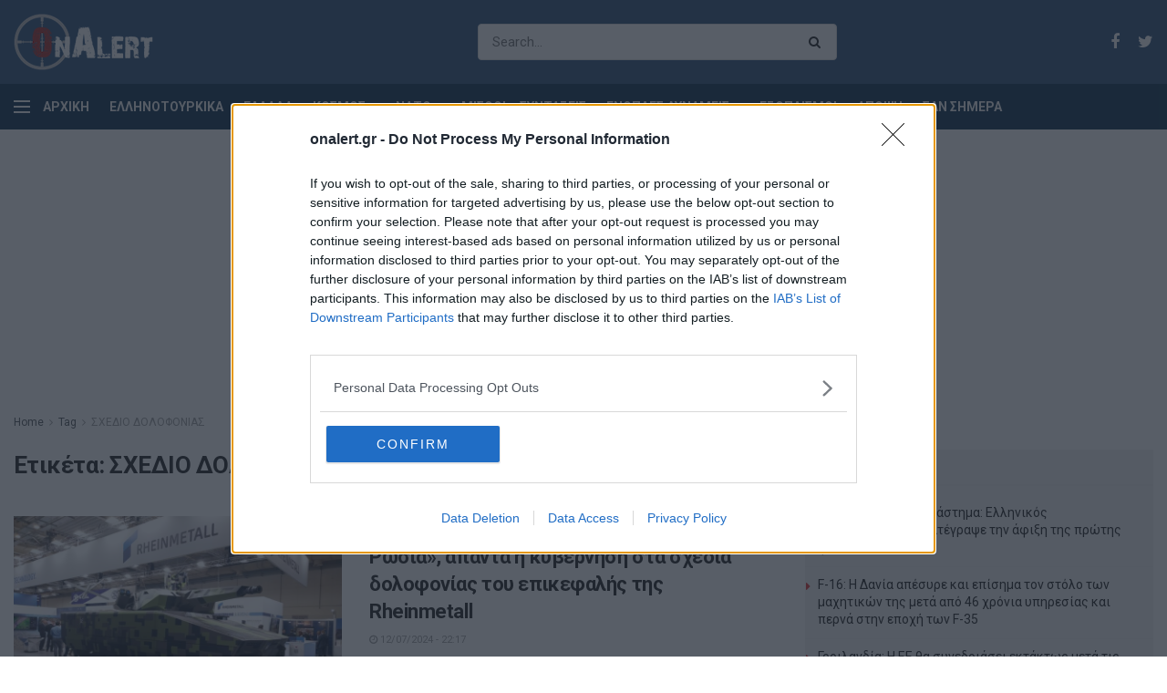

--- FILE ---
content_type: text/html; charset=UTF-8
request_url: https://www.onalert.gr/tags/schedio-dolofonias/
body_size: 15712
content:
<!doctype html> <!--[if lt IE 7]><html class="no-js lt-ie9 lt-ie8 lt-ie7" lang="el" prefix="og: http://ogp.me/ns#"> <![endif]--> <!--[if IE 7]><html class="no-js lt-ie9 lt-ie8" lang="el" prefix="og: http://ogp.me/ns#"> <![endif]--> <!--[if IE 8]><html class="no-js lt-ie9" lang="el" prefix="og: http://ogp.me/ns#"> <![endif]--> <!--[if IE 9]><html class="no-js lt-ie10" lang="el" prefix="og: http://ogp.me/ns#"> <![endif]--> <!--[if gt IE 8]><!--><html class="no-js" lang="el" prefix="og: http://ogp.me/ns#"> <!--<![endif]--><head><meta http-equiv="Content-Type" content="text/html; charset=UTF-8" /><meta name='viewport' content='width=device-width, initial-scale=1, user-scalable=yes' /><link rel="profile" href="http://gmpg.org/xfn/11" /><link rel="pingback" href="https://www.onalert.gr/xmlrpc.php" /><title>ΣΧΕΔΙΟ ΔΟΛΟΦΟΝΙΑΣ | OnAlert</title> <script type="text/javascript">var jnews_ajax_url = 'https://www.onalert.gr/?ajax-request=jnews';</script> <meta name="description" content="ΣΧΕΔΙΟ ΔΟΛΟΦΟΝΙΑΣ - Όλα τα τελευταία νέα και ειδήσεις"/><link rel="canonical" href="https://www.onalert.gr/tags/schedio-dolofonias/" /><meta property="og:locale" content="el_GR" /><meta property="og:type" content="object" /><meta property="og:title" content="ΣΧΕΔΙΟ ΔΟΛΟΦΟΝΙΑΣ | OnAlert" /><meta property="og:description" content="ΣΧΕΔΙΟ ΔΟΛΟΦΟΝΙΑΣ - Όλα τα τελευταία νέα και ειδήσεις" /><meta property="og:url" content="https://www.onalert.gr/tags/schedio-dolofonias/" /><meta property="og:site_name" content="OnAlert" /><meta name="twitter:card" content="summary_large_image" /><meta name="twitter:description" content="ΣΧΕΔΙΟ ΔΟΛΟΦΟΝΙΑΣ - Όλα τα τελευταία νέα και ειδήσεις" /><meta name="twitter:title" content="ΣΧΕΔΙΟ ΔΟΛΟΦΟΝΙΑΣ | OnAlert" /><link rel='dns-prefetch' href='//fonts.googleapis.com' /><link rel="alternate" type="application/rss+xml" title="Ροή RSS &raquo; OnAlert" href="https://www.onalert.gr/feed/" /><link rel="alternate" type="application/rss+xml" title="Κανάλι ετικέτας ΣΧΕΔΙΟ ΔΟΛΟΦΟΝΙΑΣ &raquo; OnAlert" href="https://www.onalert.gr/tags/schedio-dolofonias/feed/" /><style type="text/css">img.wp-smiley,img.emoji{display:inline!important;border:none!important;box-shadow:none!important;height:1em!important;width:1em!important;margin:0 .07em!important;vertical-align:-0.1em!important;background:none!important;padding:0!important}</style><link rel='stylesheet' id='wp-block-library-css'  href='https://www.onalert.gr/wp-includes/css/dist/block-library/style.min.css' type='text/css' media='all' /><link rel='stylesheet' id='featured-articles-css'  href='https://www.onalert.gr/wp-content/cache/busting/1/wp-content/plugins/featured-articles/public/css/featured-articles-public-1.0.0.css' type='text/css' media='all' /><link data-minify="1" rel='stylesheet' id='gem-political-ad-form-css'  href='https://www.onalert.gr/wp-content/cache/min/1/wp-content/plugins/gem-political-ad-form-1/public/css/gem-political-ad-form-public-10e8d6cd03e5cd5488fa86f9ee94480b.css' type='text/css' media='all' /><link rel='stylesheet' id='jnews-parent-style-css'  href='https://www.onalert.gr/wp-content/themes/jnews/style.css' type='text/css' media='all' /><link crossorigin="anonymous" rel='stylesheet' id='jeg_customizer_font-css'  href='//fonts.googleapis.com/css?family=Roboto%3Aregular%2C700%2C700&#038;ver=1.0.0' type='text/css' media='all' /> <!--[if lt IE 9]><link rel='stylesheet' id='vc_lte_ie9-css'  href='https://www.onalert.gr/wp-content/plugins/js_composer/assets/css/vc_lte_ie9.min.css?ver=6.0.5' type='text/css' media='screen' /> <![endif]--><link rel='stylesheet' id='mediaelement-css'  href='https://www.onalert.gr/wp-content/cache/busting/1/wp-includes/js/mediaelement/mediaelementplayer-legacy.min-4.2.6-78496d1.css' type='text/css' media='all' /><link rel='stylesheet' id='wp-mediaelement-css'  href='https://www.onalert.gr/wp-includes/js/mediaelement/wp-mediaelement.min.css' type='text/css' media='all' /><link rel='stylesheet' id='jnews-frontend-css'  href='https://www.onalert.gr/wp-content/cache/busting/1/wp-content/themes/jnews/assets/dist/frontend.min-1.0.0.1555427821.css' type='text/css' media='all' /><link data-minify="1" rel='stylesheet' id='jnews-style-css'  href='https://www.onalert.gr/wp-content/cache/min/1/wp-content/themes/jnews-child/style-74f429b7d6ba009bdc8a1eba05fea7e7.css' type='text/css' media='all' /><link data-minify="1" rel='stylesheet' id='jnews-scheme-css'  href='https://www.onalert.gr/wp-content/cache/min/1/wp-content/themes/jnews/data/import/business/scheme-baee551670847e12bef6eef67707aec5.css' type='text/css' media='all' /><link data-minify="1" rel='stylesheet' id='jeg-dynamic-style-css'  href='https://www.onalert.gr/wp-content/cache/min/1/wp-content/uploads/jeg/jeg-R0Gdemz8X9-6dd0655d7e4db4fa14b4a9231329c0ca.css' type='text/css' media='all' /> <script type='text/javascript' src='https://www.onalert.gr/wp-content/cache/busting/1/wp-includes/js/jquery/jquery-1.12.4.js'></script> <script type='text/javascript' src='https://www.onalert.gr/wp-content/cache/busting/1/wp-includes/js/jquery/jquery-migrate.min-1.4.1.js' defer></script> <script data-minify="1" type='text/javascript' src='https://www.onalert.gr/wp-content/cache/min/1/wp-content/plugins/featured-articles/public/js/featured-articles-public-bb9e23429d14269b5b8e6749c85ab839.js' defer></script> <script data-minify="1" type='text/javascript' src='https://www.onalert.gr/wp-content/cache/min/1/wp-content/plugins/gem-political-ad-form-1/public/js/gem-political-ad-form-public-0d3f1e5542ee29a7296b7ef74520f886.js' defer></script> <script type='text/javascript'>var mejsL10n = {"language":"el","strings":{"mejs.install-flash":"\u03a7\u03c1\u03b7\u03c3\u03b9\u03bc\u03bf\u03c0\u03bf\u03b9\u03b5\u03af\u03c4\u03b5 \u03ad\u03bd\u03b1\u03bd \u03c0\u03b5\u03c1\u03b9\u03b7\u03b3\u03b7\u03c4\u03ae \u03c0\u03bf\u03c5 \u03b4\u03b5\u03bd \u03ad\u03c7\u03b5\u03b9 \u03c4\u03bf Flash player \u03b5\u03bd\u03b5\u03c1\u03b3\u03bf\u03c0\u03bf\u03b9\u03b7\u03bc\u03ad\u03bd\u03bf \u03ae \u03b5\u03b3\u03ba\u03b1\u03c4\u03b5\u03c3\u03c4\u03b7\u03bc\u03ad\u03bd\u03bf. \u03a0\u03b1\u03c1\u03b1\u03ba\u03b1\u03bb\u03bf\u03cd\u03bc\u03b5 \u03b5\u03bd\u03b5\u03c1\u03b3\u03bf\u03c0\u03bf\u03b9\u03ae\u03c3\u03c4\u03b5 \u03c4\u03bf \u03c0\u03c1\u03cc\u03c3\u03b8\u03b5\u03c4\u03bf \u03c4\u03bf\u03c5 Flash player \u03ae \u03ba\u03ac\u03bd\u03c4\u03b5 \u03bb\u03ae\u03c8\u03b7 \u03c4\u03b7\u03c2 \u03c4\u03b5\u03bb\u03b5\u03c5\u03c4\u03b1\u03af\u03b1\u03c2 \u03ad\u03ba\u03b4\u03bf\u03c3\u03b7\u03c2 \u03b1\u03c0\u03cc https:\/\/get.adobe.com\/flashplayer\/","mejs.fullscreen-off":"\u039a\u03bb\u03b5\u03af\u03c3\u03b9\u03bc\u03bf \u03c0\u03bb\u03ae\u03c1\u03bf\u03c5\u03c2 \u03bf\u03b8\u03cc\u03bd\u03b7\u03c2","mejs.fullscreen-on":"\u03a0\u03bb\u03ae\u03c1\u03b7\u03c2 \u03bf\u03b8\u03cc\u03bd\u03b7","mejs.download-video":"\u0391\u03bd\u03ac\u03ba\u03c4\u03b7\u03c3\u03b7 \u03b2\u03af\u03bd\u03c4\u03b5\u03bf","mejs.fullscreen":"\u03a0\u03bb\u03ae\u03c1\u03b7\u03c2 \u03bf\u03b8\u03cc\u03bd\u03b7","mejs.time-jump-forward":["\u039c\u03b5\u03c4\u03ac\u03b2\u03b1\u03c3\u03b7 \u03b5\u03bc\u03c0\u03c1\u03cc\u03c2 1 \u03b4\u03b5\u03c5\u03c4\u03b5\u03c1\u03cc\u03bb\u03b5\u03c0\u03c4\u03bf","\u03a0\u03ae\u03b3\u03b1\u03b9\u03bd\u03b5 \u03bc\u03c0\u03c1\u03bf\u03c3\u03c4\u03ac %1 \u03b4\u03b5\u03c5\u03c4\u03b5\u03c1\u03cc\u03bb\u03b5\u03c0\u03c4\u03b1"],"mejs.loop":"\u0395\u03bd\u03b1\u03bb\u03bb\u03b1\u03b3\u03ae \u03c3\u03c5\u03bd\u03b5\u03c7\u03bf\u03cd\u03c2 \u03b1\u03bd\u03b1\u03c0\u03b1\u03c1\u03b1\u03b3\u03c9\u03b3\u03ae\u03c2","mejs.play":"\u0391\u03bd\u03b1\u03c0\u03b1\u03c1\u03b1\u03b3\u03c9\u03b3\u03ae","mejs.pause":"\u03a0\u03b1\u03cd\u03c3\u03b7","mejs.close":"\u039a\u03bb\u03b5\u03af\u03c3\u03b9\u03bc\u03bf","mejs.time-slider":"\u03a7\u03c1\u03cc\u03bd\u03bf\u03c2 \u03ba\u03cd\u03bb\u03b9\u03c3\u03b7\u03c2","mejs.time-help-text":"\u03a7\u03c1\u03b7\u03c3\u03b9\u03bc\u03bf\u03c0\u03bf\u03b9\u03ae\u03c3\u03c4\u03b5 \u03c4\u03b1 \u03c0\u03bb\u03ae\u03ba\u03c4\u03c1\u03b1 \u0391\u03c1\u03b9\u03c3\u03c4\u03b5\u03c1\u03cc\/\u0394\u03b5\u03be\u03af \u03b2\u03ad\u03bb\u03bf\u03c2 \u03b3\u03b9\u03b1 \u03bd\u03b1 \u03c0\u03c1\u03bf\u03c7\u03c9\u03c1\u03ae\u03c3\u03b5\u03c4\u03b5 \u03ad\u03bd\u03b1 \u03b4\u03b5\u03c5\u03c4\u03b5\u03c1\u03cc\u03bb\u03b5\u03c0\u03c4\u03bf, \u03a0\u03ac\u03bd\u03c9\/\u039a\u03ac\u03c4\u03c9 \u03b2\u03ad\u03bb\u03b7 \u03b3\u03b9\u03b1 \u03bd\u03b1 \u03c0\u03c1\u03bf\u03c7\u03c9\u03c1\u03ae\u03c3\u03b5\u03c4\u03b5 \u03b4\u03ad\u03ba\u03b1 \u03b4\u03b5\u03c5\u03c4\u03b5\u03c1\u03cc\u03bb\u03b5\u03c0\u03c4\u03b1.","mejs.time-skip-back":["\u03a0\u03af\u03c3\u03c9 1 \u03b4\u03b5\u03c5\u03c4\u03b5\u03c1\u03cc\u03bb\u03b5\u03c0\u03c4\u03bf","\u039c\u03b5\u03c4\u03ac\u03b2\u03b1\u03c3\u03b7 \u03c0\u03af\u03c3\u03c9 %1 \u03b4\u03b5\u03c5\u03c4\u03b5\u03c1\u03cc\u03bb\u03b5\u03c0\u03c4\u03b1"],"mejs.captions-subtitles":"\u039b\u03b5\u03b6\u03ac\u03bd\u03c4\u03b5\u03c2\/\u03c5\u03c0\u03cc\u03c4\u03b9\u03c4\u03bb\u03bf\u03b9","mejs.captions-chapters":"\u039a\u03b5\u03c6\u03ac\u03bb\u03b1\u03b9\u03b1","mejs.none":"\u039a\u03b1\u03bc\u03af\u03b1","mejs.mute-toggle":"\u03a3\u03af\u03b3\u03b1\u03c3\u03b7\/\u03b1\u03c0\u03bf\u03c3\u03af\u03b3\u03b1\u03c3\u03b7","mejs.volume-help-text":"\u03a7\u03c1\u03b7\u03c3\u03b9\u03bc\u03bf\u03c0\u03bf\u03b9\u03b5\u03af\u03c3\u03c4\u03b5 \u03c4\u03b1 \u03c0\u03bb\u03ae\u03ba\u03c4\u03c1\u03b1 \u03a0\u03ac\u03bd\u03c9\/\u039a\u03ac\u03c4\u03c9 \u03b2\u03ad\u03bb\u03bf\u03c2 \u03b3\u03b9\u03b1 \u03bd\u03b1 \u03b1\u03c5\u03be\u03ae\u03c3\u03b5\u03c4\u03b5 \u03ae \u03bd\u03b1 \u03bc\u03b5\u03b9\u03ce\u03c3\u03b5\u03c4\u03b5 \u03ad\u03bd\u03c4\u03b1\u03c3\u03b7.","mejs.unmute":"\u0391\u03c0\u03bf\u03c3\u03af\u03b3\u03b1\u03c3\u03b7","mejs.mute":"\u03a3\u03af\u03b3\u03b1\u03c3\u03b7","mejs.volume-slider":"\u03a1\u03c5\u03b8\u03bc\u03b9\u03c3\u03c4\u03b9\u03ba\u03cc \u0388\u03bd\u03c4\u03b1\u03c3\u03b7\u03c2","mejs.video-player":"\u03a0\u03c1\u03cc\u03b3\u03c1\u03b1\u03bc\u03bc\u03b1 \u0391\u03bd\u03b1\u03c0\u03b1\u03c1\u03b1\u03b3\u03c9\u03b3\u03ae\u03c2 \u0392\u03af\u03bd\u03c4\u03b5\u03bf","mejs.audio-player":"\u03a0\u03c1\u03cc\u03b3\u03c1\u03b1\u03bc\u03bc\u03b1 \u0391\u03bd\u03b1\u03c0\u03b1\u03c1\u03b1\u03b3\u03c9\u03b3\u03ae\u03c2 \u0389\u03c7\u03bf\u03c5","mejs.ad-skip":"\u03a0\u03b1\u03c1\u03ac\u03b2\u03bb\u03b5\u03c8\u03b7 \u03b4\u03b9\u03b1\u03c6\u03ae\u03bc\u03b9\u03c3\u03b7\u03c2","mejs.ad-skip-info":["\u03a0\u03b1\u03c1\u03ac\u03b2\u03bb\u03b5\u03c8\u03b7 \u03c3\u03b5 1 \u03b4\u03b5\u03c5\u03c4\u03b5\u03c1\u03cc\u03bb\u03b5\u03c0\u03c4\u03bf","\u03a0\u03b1\u03c1\u03ac\u03bb\u03b5\u03b9\u03c8\u03b7 \u03c3\u03b5 %1 \u03b4\u03b5\u03c5\u03c4\u03b5\u03c1\u03cc\u03bb\u03b5\u03c0\u03c4\u03b1"],"mejs.source-chooser":"\u0395\u03c0\u03b9\u03bb\u03bf\u03b3\u03ad\u03b1\u03c2 \u03c0\u03b7\u03b3\u03ae\u03c2","mejs.stop":"\u03a4\u03b5\u03c1\u03bc\u03b1\u03c4\u03b9\u03c3\u03bc\u03cc\u03c2","mejs.speed-rate":"\u03a4\u03b1\u03c7\u03cd\u03c4\u03b7\u03c4\u03b1","mejs.live-broadcast":"\u0396\u03c9\u03bd\u03c4\u03b1\u03bd\u03ae \u03bc\u03b5\u03c4\u03ac\u03b4\u03bf\u03c3\u03b7","mejs.afrikaans":"\u0386\u03c6\u03c1\u03b9\u03ba\u03b1\u03b1\u03bd\u03c2","mejs.albanian":"\u0391\u03bb\u03b2\u03b1\u03bd\u03b9\u03ba\u03ac","mejs.arabic":"\u0391\u03c1\u03b1\u03b2\u03b9\u03ba\u03ac","mejs.belarusian":"\u039b\u03b5\u03c5\u03ba\u03bf\u03c1\u03c9\u03c3\u03b9\u03ba\u03ac","mejs.bulgarian":"\u0392\u03bf\u03c5\u03bb\u03b3\u03b1\u03c1\u03b9\u03ba\u03ac","mejs.catalan":"\u039a\u03b1\u03c4\u03b1\u03bb\u03b1\u03bd\u03b9\u03ba\u03ac","mejs.chinese":"\u039a\u03b9\u03bd\u03ad\u03b6\u03b9\u03ba\u03b1","mejs.chinese-simplified":"\u039a\u03b9\u03bd\u03ad\u03b6\u03b9\u03ba\u03b1 (\u0391\u03c0\u03bb\u03bf\u03c0\u03bf\u03b9\u03b7\u03bc\u03ad\u03bd\u03b1)","mejs.chinese-traditional":"\u039a\u03b9\u03bd\u03ad\u03b6\u03b9\u03ba\u03b1 (\u03a0\u03b1\u03c1\u03b1\u03b4\u03bf\u03c3\u03b9\u03b1\u03ba\u03ac)","mejs.croatian":"\u039a\u03c1\u03bf\u03b1\u03c4\u03b9\u03ba\u03ac","mejs.czech":"\u03a4\u03c3\u03ad\u03c7\u03b9\u03ba\u03b1","mejs.danish":"\u0394\u03b1\u03bd\u03ad\u03b6\u03b9\u03ba\u03b1","mejs.dutch":"\u039f\u03bb\u03bb\u03b1\u03bd\u03b4\u03b9\u03ba\u03ac","mejs.english":"\u0391\u03b3\u03b3\u03bb\u03b9\u03ba\u03ac","mejs.estonian":"\u0395\u03c3\u03b8\u03bf\u03bd\u03b9\u03b1\u03bd\u03ac","mejs.filipino":"\u03a6\u03b9\u03bb\u03b9\u03c0\u03c0\u03b9\u03bd\u03ad\u03b6\u03b9\u03ba\u03b1","mejs.finnish":"\u039f\u03bb\u03bf\u03ba\u03bb\u03ae\u03c1\u03c9\u03c3\u03b7","mejs.french":"\u0393\u03b1\u03bb\u03bb\u03b9\u03ba\u03ac","mejs.galician":"\u0393\u03b1\u03bb\u03b9\u03ba\u03b9\u03b1\u03bd\u03ac","mejs.german":"\u0393\u03b5\u03c1\u03bc\u03b1\u03bd\u03b9\u03ba\u03ac","mejs.greek":"\u0395\u03bb\u03bb\u03b7\u03bd\u03b9\u03ba\u03ac","mejs.haitian-creole":"\u039a\u03c1\u03b5\u03bf\u03bb\u03b9\u03ba\u03ac \u0391\u03ca\u03c4\u03ae\u03c2","mejs.hebrew":"\u0395\u03b2\u03c1\u03b1\u03ca\u03ba\u03ac","mejs.hindi":"\u03a7\u03af\u03bd\u03c4\u03b9","mejs.hungarian":"\u039f\u03c5\u03b3\u03b3\u03c1\u03b9\u03ba\u03ac","mejs.icelandic":"\u0399\u03c3\u03bb\u03b1\u03bd\u03b4\u03b9\u03ba\u03ac","mejs.indonesian":"\u0399\u03bd\u03b4\u03bf\u03bd\u03b7\u03c3\u03b9\u03b1\u03ba\u03ac","mejs.irish":"\u0399\u03c1\u03bb\u03b1\u03bd\u03b4\u03b9\u03ba\u03ac","mejs.italian":"\u0399\u03c4\u03b1\u03bb\u03b9\u03ba\u03ac","mejs.japanese":"\u0399\u03b1\u03c0\u03c9\u03bd\u03b9\u03ba\u03ac","mejs.korean":"\u039a\u03bf\u03b5\u03c1\u03ac\u03c4\u03b9\u03ba\u03b1","mejs.latvian":"\u039b\u03b5\u03c4\u03bf\u03bd\u03b9\u03ba\u03ac","mejs.lithuanian":"\u039b\u03b9\u03b8\u03bf\u03c5\u03b1\u03bd\u03b9\u03ba\u03ac","mejs.macedonian":"\u03a3\u03ba\u03bf\u03c0\u03b9\u03b1\u03bd\u03ac","mejs.malay":"\u039c\u03b1\u03bb\u03b1\u03b9\u03c3\u03b9\u03b1\u03bd\u03ac","mejs.maltese":"\u039c\u03b1\u03bb\u03c4\u03ad\u03b6\u03b9\u03ba\u03b1","mejs.norwegian":"\u039d\u03bf\u03c1\u03b2\u03b7\u03b3\u03b9\u03ba\u03ac","mejs.persian":"\u03a0\u03b5\u03c1\u03c3\u03b9\u03ba\u03ac","mejs.polish":"\u03a0\u03bf\u03bb\u03c9\u03bd\u03b9\u03ba\u03ac","mejs.portuguese":"\u03a0\u03bf\u03c1\u03c4\u03bf\u03b3\u03b1\u03bb\u03b9\u03ba\u03ac","mejs.romanian":"\u03a1\u03bf\u03c5\u03bc\u03b1\u03bd\u03b9\u03ba\u03ac","mejs.russian":"\u03a1\u03c9\u03c3\u03b9\u03ba\u03ac","mejs.serbian":"\u03a3\u03b5\u03c1\u03b2\u03b9\u03ba\u03ac","mejs.slovak":"\u03a3\u03bb\u03bf\u03b2\u03b1\u03ba\u03b9\u03ba\u03ac","mejs.slovenian":"\u03a3\u03bb\u03bf\u03b2\u03b5\u03bd\u03b9\u03ba\u03ac","mejs.spanish":"\u0399\u03c3\u03c0\u03b1\u03bd\u03b9\u03ba\u03ac","mejs.swahili":"\u03a3\u03bf\u03c5\u03b1\u03c7\u03af\u03bb\u03b9","mejs.swedish":"\u03a3\u03bf\u03c5\u03b7\u03b4\u03b9\u03ba\u03ac","mejs.tagalog":"Tagalog","mejs.thai":"\u03a4\u03b1\u03ca\u03bb\u03b1\u03bd\u03b4\u03ad\u03b6\u03b9\u03ba\u03b1","mejs.turkish":"\u03a4\u03bf\u03c5\u03c1\u03ba\u03b9\u03ba\u03ac","mejs.ukrainian":"\u039f\u03c5\u03ba\u03c1\u03b1\u03bd\u03b9\u03ba\u03ac","mejs.vietnamese":"\u0392\u03b9\u03b5\u03c4\u03bd\u03b1\u03bc\u03ad\u03b6\u03b9\u03ba\u03b1","mejs.welsh":"\u039f\u03c5\u03b1\u03bb\u03b9\u03ba\u03ac","mejs.yiddish":"\u0393\u03af\u03bd\u03c4\u03b9\u03c2"}};</script> <script type='text/javascript' src='https://www.onalert.gr/wp-content/cache/busting/1/wp-includes/js/mediaelement/mediaelement-and-player.min-4.2.6-78496d1.js' defer></script> <script type='text/javascript' src='https://www.onalert.gr/wp-includes/js/mediaelement/mediaelement-migrate.min.js' defer></script> <script type='text/javascript'>/* <![CDATA[ */ var _wpmejsSettings = {"pluginPath":"\/wp-includes\/js\/mediaelement\/","classPrefix":"mejs-","stretching":"responsive"}; /* ]]> */</script> <link rel='https://api.w.org/' href='https://www.onalert.gr/wp-json/' /><link rel="EditURI" type="application/rsd+xml" title="RSD" href="https://www.onalert.gr/xmlrpc.php?rsd" /><link rel="wlwmanifest" type="application/wlwmanifest+xml" href="https://www.onalert.gr/wp-includes/wlwmanifest.xml" /><meta name="generator" content="WordPress 5.1.21" /> <script async src="https://www.googletagmanager.com/gtag/js?id=G-F8B4DMN7MW"></script> <script>window.dataLayer = window.dataLayer || [];
  function gtag(){dataLayer.push(arguments);}
  gtag('js', new Date());

  gtag('config', 'G-F8B4DMN7MW');</script>  <script type="text/javascript" async=true>(function() {
  var host = window.location.hostname;
  var element = document.createElement('script');
  var firstScript = document.getElementsByTagName('script')[0];
  var url = 'https://cmp.inmobi.com'
    .concat('/choice/', '65WJWHJ5HtDNc', '/', host, '/choice.js?tag_version=V3');
  var uspTries = 0;
  var uspTriesLimit = 3;
  element.async = true;
  element.type = 'text/javascript';
  element.src = url;

  firstScript.parentNode.insertBefore(element, firstScript);

  function makeStub() {
    var TCF_LOCATOR_NAME = '__tcfapiLocator';
    var queue = [];
    var win = window;
    var cmpFrame;

    function addFrame() {
      var doc = win.document;
      var otherCMP = !!(win.frames[TCF_LOCATOR_NAME]);

      if (!otherCMP) {
        if (doc.body) {
          var iframe = doc.createElement('iframe');

          iframe.style.cssText = 'display:none';
          iframe.name = TCF_LOCATOR_NAME;
          doc.body.appendChild(iframe);
        } else {
          setTimeout(addFrame, 5);
        }
      }
      return !otherCMP;
    }

    function tcfAPIHandler() {
      var gdprApplies;
      var args = arguments;

      if (!args.length) {
        return queue;
      } else if (args[0] === 'setGdprApplies') {
        if (
          args.length > 3 &&
          args[2] === 2 &&
          typeof args[3] === 'boolean'
        ) {
          gdprApplies = args[3];
          if (typeof args[2] === 'function') {
            args[2]('set', true);
          }
        }
      } else if (args[0] === 'ping') {
        var retr = {
          gdprApplies: gdprApplies,
          cmpLoaded: false,
          cmpStatus: 'stub'
        };

        if (typeof args[2] === 'function') {
          args[2](retr);
        }
      } else {
        if(args[0] === 'init' && typeof args[3] === 'object') {
          args[3] = Object.assign(args[3], { tag_version: 'V3' });
        }
        queue.push(args);
      }
    }

    function postMessageEventHandler(event) {
      var msgIsString = typeof event.data === 'string';
      var json = {};

      try {
        if (msgIsString) {
          json = JSON.parse(event.data);
        } else {
          json = event.data;
        }
      } catch (ignore) {}

      var payload = json.__tcfapiCall;

      if (payload) {
        window.__tcfapi(
          payload.command,
          payload.version,
          function(retValue, success) {
            var returnMsg = {
              __tcfapiReturn: {
                returnValue: retValue,
                success: success,
                callId: payload.callId
              }
            };
            if (msgIsString) {
              returnMsg = JSON.stringify(returnMsg);
            }
            if (event && event.source && event.source.postMessage) {
              event.source.postMessage(returnMsg, '*');
            }
          },
          payload.parameter
        );
      }
    }

    while (win) {
      try {
        if (win.frames[TCF_LOCATOR_NAME]) {
          cmpFrame = win;
          break;
        }
      } catch (ignore) {}

      if (win === window.top) {
        break;
      }
      win = win.parent;
    }
    if (!cmpFrame) {
      addFrame();
      win.__tcfapi = tcfAPIHandler;
      win.addEventListener('message', postMessageEventHandler, false);
    }
  };

  makeStub();

  function makeGppStub() {
    const CMP_ID = 10;
    const SUPPORTED_APIS = [
      '2:tcfeuv2',
      '6:uspv1',
      '7:usnatv1',
      '8:usca',
      '9:usvav1',
      '10:uscov1',
      '11:usutv1',
      '12:usctv1'
    ];

    window.__gpp_addFrame = function (n) {
      if (!window.frames[n]) {
        if (document.body) {
          var i = document.createElement("iframe");
          i.style.cssText = "display:none";
          i.name = n;
          document.body.appendChild(i);
        } else {
          window.setTimeout(window.__gpp_addFrame, 10, n);
        }
      }
    };
    window.__gpp_stub = function () {
      var b = arguments;
      __gpp.queue = __gpp.queue || [];
      __gpp.events = __gpp.events || [];

      if (!b.length || (b.length == 1 && b[0] == "queue")) {
        return __gpp.queue;
      }

      if (b.length == 1 && b[0] == "events") {
        return __gpp.events;
      }

      var cmd = b[0];
      var clb = b.length > 1 ? b[1] : null;
      var par = b.length > 2 ? b[2] : null;
      if (cmd === "ping") {
        clb(
          {
            gppVersion: "1.1", // must be “Version.Subversion”, current: “1.1”
            cmpStatus: "stub", // possible values: stub, loading, loaded, error
            cmpDisplayStatus: "hidden", // possible values: hidden, visible, disabled
            signalStatus: "not ready", // possible values: not ready, ready
            supportedAPIs: SUPPORTED_APIS, // list of supported APIs
            cmpId: CMP_ID, // IAB assigned CMP ID, may be 0 during stub/loading
            sectionList: [],
            applicableSections: [-1],
            gppString: "",
            parsedSections: {},
          },
          true
        );
      } else if (cmd === "addEventListener") {
        if (!("lastId" in __gpp)) {
          __gpp.lastId = 0;
        }
        __gpp.lastId++;
        var lnr = __gpp.lastId;
        __gpp.events.push({
          id: lnr,
          callback: clb,
          parameter: par,
        });
        clb(
          {
            eventName: "listenerRegistered",
            listenerId: lnr, // Registered ID of the listener
            data: true, // positive signal
            pingData: {
              gppVersion: "1.1", // must be “Version.Subversion”, current: “1.1”
              cmpStatus: "stub", // possible values: stub, loading, loaded, error
              cmpDisplayStatus: "hidden", // possible values: hidden, visible, disabled
              signalStatus: "not ready", // possible values: not ready, ready
              supportedAPIs: SUPPORTED_APIS, // list of supported APIs
              cmpId: CMP_ID, // list of supported APIs
              sectionList: [],
              applicableSections: [-1],
              gppString: "",
              parsedSections: {},
            },
          },
          true
        );
      } else if (cmd === "removeEventListener") {
        var success = false;
        for (var i = 0; i < __gpp.events.length; i++) {
          if (__gpp.events[i].id == par) {
            __gpp.events.splice(i, 1);
            success = true;
            break;
          }
        }
        clb(
          {
            eventName: "listenerRemoved",
            listenerId: par, // Registered ID of the listener
            data: success, // status info
            pingData: {
              gppVersion: "1.1", // must be “Version.Subversion”, current: “1.1”
              cmpStatus: "stub", // possible values: stub, loading, loaded, error
              cmpDisplayStatus: "hidden", // possible values: hidden, visible, disabled
              signalStatus: "not ready", // possible values: not ready, ready
              supportedAPIs: SUPPORTED_APIS, // list of supported APIs
              cmpId: CMP_ID, // CMP ID
              sectionList: [],
              applicableSections: [-1],
              gppString: "",
              parsedSections: {},
            },
          },
          true
        );
      } else if (cmd === "hasSection") {
        clb(false, true);
      } else if (cmd === "getSection" || cmd === "getField") {
        clb(null, true);
      }
      //queue all other commands
      else {
        __gpp.queue.push([].slice.apply(b));
      }
    };
    window.__gpp_msghandler = function (event) {
      var msgIsString = typeof event.data === "string";
      try {
        var json = msgIsString ? JSON.parse(event.data) : event.data;
      } catch (e) {
        var json = null;
      }
      if (typeof json === "object" && json !== null && "__gppCall" in json) {
        var i = json.__gppCall;
        window.__gpp(
          i.command,
          function (retValue, success) {
            var returnMsg = {
              __gppReturn: {
                returnValue: retValue,
                success: success,
                callId: i.callId,
              },
            };
            event.source.postMessage(msgIsString ? JSON.stringify(returnMsg) : returnMsg, "*");
          },
          "parameter" in i ? i.parameter : null,
          "version" in i ? i.version : "1.1"
        );
      }
    };
    if (!("__gpp" in window) || typeof window.__gpp !== "function") {
      window.__gpp = window.__gpp_stub;
      window.addEventListener("message", window.__gpp_msghandler, false);
      window.__gpp_addFrame("__gppLocator");
    }
  };

  makeGppStub();

  var uspStubFunction = function() {
    var arg = arguments;
    if (typeof window.__uspapi !== uspStubFunction) {
      setTimeout(function() {
        if (typeof window.__uspapi !== 'undefined') {
          window.__uspapi.apply(window.__uspapi, arg);
        }
      }, 500);
    }
  };

  var checkIfUspIsReady = function() {
    uspTries++;
    if (window.__uspapi === uspStubFunction && uspTries < uspTriesLimit) {
      console.warn('USP is not accessible');
    } else {
      clearInterval(uspInterval);
    }
  };

  if (typeof window.__uspapi === 'undefined') {
    window.__uspapi = uspStubFunction;
    var uspInterval = setInterval(checkIfUspIsReady, 6000);
  }
})();</script>  <script async src="https://securepubads.g.doubleclick.net/tag/js/gpt.js"></script> <script>window.googletag = window.googletag || {cmd: []};	
  googletag.cmd.push(function() {

  var home_banners = googletag.sizeMapping()
    .addSize([1024, 0], [[970, 250], [728, 90]])
    .addSize([768, 0], [[728, 90], [300, 250]])
    .addSize([0, 0], [[300, 250]])
    .build();
  var top_banners = googletag.sizeMapping()
    .addSize([1024, 0], [[728, 90], [970, 250]])
    .addSize([768, 0], [[728, 90]])
    .addSize([0, 0], [])
    .build();      
  var sidebar_banners = googletag.sizeMapping()
    .addSize([992, 0], [[300, 600], [160, 600], [300, 250]])
		.addSize([0, 0], [])
    .build();
  var skin = googletag.sizeMapping()
    .addSize([990, 0], [1, 1])
  	.addSize([0, 0], [])
		.build();

  	    googletag.defineSlot('/1217598/onalert.gr/Onalert_Horizontal_Ros', [[970, 250], [728, 90]], 'div-gpt-ad-1555329649994-0').defineSizeMapping(top_banners).addService(googletag.pubads());
    googletag.defineSlot('/1217598/onalert.gr/Onalert_Rectangle_Ros_1', [[300, 600], [160, 600], [300, 250]], 'div-gpt-ad-1555329716299-0').defineSizeMapping(sidebar_banners).addService(googletag.pubads());
    googletag.defineSlot('/1217598/onalert.gr/Onalert_Rectangle_Ros_2', [[300, 600], [160, 600], [300, 250]], 'div-gpt-ad-1555329742586-0').defineSizeMapping(sidebar_banners).addService(googletag.pubads());
	    
    	  					
					googletag.pubads().setTargeting('Page', "582492");
	  				googletag.pubads().setTargeting('Type', "page");
	 		
    googletag.pubads().setTargeting("site", "onalert");
    //googletag.pubads().disableInitialLoad();
    googletag.pubads().enableSingleRequest();
    googletag.pubads().enableLazyLoad({
                fetchMarginPercent: 200,  
                renderMarginPercent: 100,  
                mobileScaling: 2.0  
              });
    googletag.enableServices();
  });</script> <script src="//cdn.orangeclickmedia.com/tech/onalert.gr/ocm.js" async="async"></script> <meta name="generator" content="Powered by WPBakery Page Builder - drag and drop page builder for WordPress."/><link rel="icon" href="https://www.onalert.gr/wp-content/uploads/2019/04/OnAlert_icon-75x75.png" sizes="32x32" /><link rel="icon" href="https://www.onalert.gr/wp-content/uploads/2019/04/OnAlert_icon.png" sizes="192x192" /><link rel="apple-touch-icon-precomposed" href="https://www.onalert.gr/wp-content/uploads/2019/04/OnAlert_icon.png" /><meta name="msapplication-TileImage" content="https://www.onalert.gr/wp-content/uploads/2019/04/OnAlert_icon.png" /><style type="text/css" id="wp-custom-css">.jeg_postblock_5 .jeg_meta_author{display:none}.jeg_postblock_5 .jeg_post_meta div:not(.jeg_meta_date){display:none}.jeg_postblock_5 .jeg_post_category{display:none}.jeg_postblock_28{background:#F2F2F2}.jeg_readmore{visibility:hidden;line-height:0}.jeg_readmore:before{visibility:visible;content:"Διαβαστε περισσοτερα ...";font-weight:700}.jeg_readmore:hover{color:red}.jeg_postblock_22 .jeg_block_title{visibility:hidden}.jeg_postblock_22 .jeg_block_title:before{visibility:visible;content:"Σχετικά Άρθρα"}.jeg_navbar{height:50px}.jeg_midbar{height:92px}@media only screen and (max-width:750px){#div-gpt-ad-1555329649994-0{display:none}}.eng_widget_href{color:#212121}</style><noscript><style>.wpb_animate_when_almost_visible{opacity:1}</style></noscript><noscript><style id="rocket-lazyload-nojs-css">.rll-youtube-player,[data-lazy-src]{display:none!important}</style></noscript></head><body class="archive tag tag-schedio-dolofonias tag-17336 jnews jsc_normal wpb-js-composer js-comp-ver-6.0.5 vc_responsive"><div class="jeg_ad jeg_ad_top jnews_header_top_ads"><div class='ads-wrapper  '></div></div><div class="jeg_viewport"><div class="jeg_header_wrapper"><div class="jeg_header_instagram_wrapper"></div><div class="jeg_header normal"><div class="jeg_midbar jeg_container dark"><div class="container"><div class="jeg_nav_row"><div class="jeg_nav_col jeg_nav_left jeg_nav_normal"><div class="item_wrap jeg_nav_alignleft"><div class="jeg_nav_item jeg_logo jeg_desktop_logo"><div class="site-title"> <a href="https://www.onalert.gr/" style="padding: 0 0px 0px 0px;"> <img src="data:image/svg+xml,%3Csvg%20xmlns='http://www.w3.org/2000/svg'%20viewBox='0%200%200%200'%3E%3C/svg%3E" data-lazy-srcset="https://www.onalert.gr/wp-content/uploads/2019/04/OnAlert_white_logo-header.png 1x, https://www.onalert.gr/wp-content/uploads/2019/04/OnAlert_white_logo-02.png 2x" alt="OnAlert" data-lazy-src="https://www.onalert.gr/wp-content/uploads/2019/04/OnAlert_white_logo-header.png"><noscript><img src="https://www.onalert.gr/wp-content/uploads/2019/04/OnAlert_white_logo-header.png" srcset="https://www.onalert.gr/wp-content/uploads/2019/04/OnAlert_white_logo-header.png 1x, https://www.onalert.gr/wp-content/uploads/2019/04/OnAlert_white_logo-02.png 2x" alt="OnAlert"></noscript> </a></div></div></div></div><div class="jeg_nav_col jeg_nav_center jeg_nav_grow"><div class="item_wrap jeg_nav_aligncenter"><div class="jeg_nav_item jeg_nav_html"></div><div class="jeg_nav_item jeg_nav_search"><div class="jeg_search_wrapper jeg_search_no_expand rounded"> <a href="#" class="jeg_search_toggle"><i class="fa fa-search"></i></a><form action="https://www.onalert.gr/" method="get" class="jeg_search_form" target="_top"> <input name="s" class="jeg_search_input" placeholder="Search..." type="text" value="" autocomplete="off"> <button type="submit" class="jeg_search_button btn"><i class="fa fa-search"></i></button></form><div class="jeg_search_result jeg_search_hide with_result"><div class="search-result-wrapper"></div><div class="search-link search-noresult"> No Result</div><div class="search-link search-all-button"> <i class="fa fa-search"></i> View All Result</div></div></div></div></div></div><div class="jeg_nav_col jeg_nav_right jeg_nav_normal"><div class="item_wrap jeg_nav_alignleft"><div class="jeg_nav_item socials_widget jeg_social_icon_block nobg"> <a href="https://www.facebook.com/OnAlertgr-169622579719516/" target='_blank' class="jeg_facebook"><i class="fa fa-facebook"></i> </a><a href="https://twitter.com/OnAlertfeed" target='_blank' class="jeg_twitter"><i class="fa fa-twitter"></i> </a></div></div></div></div></div></div><div class="jeg_bottombar jeg_navbar jeg_container jeg_navbar_wrapper jeg_navbar_normal jeg_navbar_dark"><div class="container"><div class="jeg_nav_row"><div class="jeg_nav_col jeg_nav_left jeg_nav_grow"><div class="item_wrap jeg_nav_alignleft"><div class="jeg_nav_item jeg_nav_icon"> <a href="#" class="toggle_btn jeg_mobile_toggle"> <span></span><span></span><span></span> </a></div><div class="jeg_main_menu_wrapper"><div class="jeg_nav_item jeg_mainmenu_wrap"><ul class="jeg_menu jeg_main_menu jeg_menu_style_1" data-animation="none"><li id="menu-item-341196" class="menu-item menu-item-type-custom menu-item-object-custom menu-item-home menu-item-341196 bgnav" data-item-row="default" ><a href="https://www.onalert.gr/">ΑΡΧΙΚΗ</a></li><li id="menu-item-341201" class="menu-item menu-item-type-taxonomy menu-item-object-category menu-item-341201 bgnav" data-item-row="default" ><a href="https://www.onalert.gr/category/ellinotourkika/">ΕΛΛΗΝΟΤΟΥΡΚΙΚΑ</a></li><li id="menu-item-341314" class="menu-item menu-item-type-taxonomy menu-item-object-category menu-item-341314 bgnav" data-item-row="default" ><a href="https://www.onalert.gr/category/ellada/">ΕΛΛΑΔΑ</a></li><li id="menu-item-341407" class="menu-item menu-item-type-taxonomy menu-item-object-category menu-item-has-children menu-item-341407 bgnav" data-item-row="default" ><a href="https://www.onalert.gr/category/kosmos/">ΚΟΣΜΟΣ</a><ul class="sub-menu"><li id="menu-item-341692" class="menu-item menu-item-type-taxonomy menu-item-object-category menu-item-341692 bgnav" data-item-row="default" ><a href="https://www.onalert.gr/category/kosmos/kypros/">ΚΥΠΡΟΣ</a></li><li id="menu-item-341693" class="menu-item menu-item-type-taxonomy menu-item-object-category menu-item-341693 bgnav" data-item-row="default" ><a href="https://www.onalert.gr/category/kosmos/tourkia/">ΤΟΥΡΚΙΑ</a></li></ul></li><li id="menu-item-341202" class="menu-item menu-item-type-taxonomy menu-item-object-category menu-item-has-children menu-item-341202 bgnav" data-item-row="default" ><a href="https://www.onalert.gr/category/nato/">ΝΑΤΟ</a><ul class="sub-menu"><li id="menu-item-388578" class="menu-item menu-item-type-taxonomy menu-item-object-category menu-item-388578 bgnav" data-item-row="default" ><a href="https://www.onalert.gr/category/nato/synenteykseis/">ΣΥΝΕΝΤΕΥΞΕΙΣ</a></li></ul></li><li id="menu-item-341318" class="menu-item menu-item-type-taxonomy menu-item-object-category menu-item-341318 bgnav" data-item-row="default" ><a href="https://www.onalert.gr/category/misthoi-syntakseis/">ΜΙΣΘΟΙ &#8211; ΣΥΝΤΑΞΕΙΣ</a></li><li id="menu-item-341315" class="menu-item menu-item-type-taxonomy menu-item-object-category menu-item-has-children menu-item-341315 bgnav" data-item-row="default" ><a href="https://www.onalert.gr/category/enoples-dynameis/">ΕΝΟΠΛΕΣ ΔΥΝΑΜΕΙΣ</a><ul class="sub-menu"><li id="menu-item-341373" class="menu-item menu-item-type-taxonomy menu-item-object-category menu-item-341373 bgnav" data-item-row="default" ><a href="https://www.onalert.gr/category/enoples-dynameis/yetha/">ΥΕΘΑ</a></li><li id="menu-item-341370" class="menu-item menu-item-type-taxonomy menu-item-object-category menu-item-341370 bgnav" data-item-row="default" ><a href="https://www.onalert.gr/category/enoples-dynameis/geetha/">ΓΕΕΘΑ</a></li><li id="menu-item-341372" class="menu-item menu-item-type-taxonomy menu-item-object-category menu-item-341372 bgnav" data-item-row="default" ><a href="https://www.onalert.gr/category/enoples-dynameis/ges/">ΓΕΣ</a></li><li id="menu-item-341371" class="menu-item menu-item-type-taxonomy menu-item-object-category menu-item-341371 bgnav" data-item-row="default" ><a href="https://www.onalert.gr/category/enoples-dynameis/gen/">ΓΕΝ</a></li><li id="menu-item-341369" class="menu-item menu-item-type-taxonomy menu-item-object-category menu-item-341369 bgnav" data-item-row="default" ><a href="https://www.onalert.gr/category/enoples-dynameis/gea/">ΓΕΑ</a></li></ul></li><li id="menu-item-341316" class="menu-item menu-item-type-taxonomy menu-item-object-category menu-item-341316 bgnav" data-item-row="default" ><a href="https://www.onalert.gr/category/eksoplismoi/">ΕΞΟΠΛΙΣΜΟΙ</a></li><li id="menu-item-341203" class="menu-item menu-item-type-taxonomy menu-item-object-category menu-item-341203 bgnav" data-item-row="default" ><a href="https://www.onalert.gr/category/apopsi/">ΑΠΟΨΗ</a></li><li id="menu-item-341319" class="menu-item menu-item-type-taxonomy menu-item-object-category menu-item-341319 bgnav" data-item-row="default" ><a href="https://www.onalert.gr/category/san-shmera/">ΣΑΝ ΣΗΜΕΡΑ</a></li></ul></div></div></div></div><div class="jeg_nav_col jeg_nav_center jeg_nav_normal"><div class="item_wrap jeg_nav_alignright"></div></div><div class="jeg_nav_col jeg_nav_right jeg_nav_normal"><div class="item_wrap jeg_nav_alignright"></div></div></div></div></div></div></div><div class="jeg_header_sticky"><div class="sticky_blankspace"></div><div class="jeg_header normal"><div class="jeg_container"><div data-mode="fixed" class="jeg_stickybar jeg_navbar jeg_navbar_wrapper jeg_navbar_normal jeg_navbar_dark"><div class="container"><div class="jeg_nav_row"><div class="jeg_nav_col jeg_nav_left jeg_nav_grow"><div class="item_wrap jeg_nav_alignleft"><div class="jeg_nav_item jeg_logo"><div class="site-title"> <a href="https://www.onalert.gr/"> <img src="data:image/svg+xml,%3Csvg%20xmlns='http://www.w3.org/2000/svg'%20viewBox='0%200%200%200'%3E%3C/svg%3E" data-lazy-srcset="https://www.onalert.gr/wp-content/uploads/2019/04/OnAlert_white_logo-03.png 1x, https://www.onalert.gr/wp-content/uploads/2019/04/OnAlert_white_logo-header.png 2x" alt="OnAlert" data-lazy-src="https://www.onalert.gr/wp-content/uploads/2019/04/OnAlert_white_logo-03.png"><noscript><img src="https://www.onalert.gr/wp-content/uploads/2019/04/OnAlert_white_logo-03.png" srcset="https://www.onalert.gr/wp-content/uploads/2019/04/OnAlert_white_logo-03.png 1x, https://www.onalert.gr/wp-content/uploads/2019/04/OnAlert_white_logo-header.png 2x" alt="OnAlert"></noscript> </a></div></div><div class="jeg_main_menu_wrapper"><div class="jeg_nav_item jeg_mainmenu_wrap"><ul class="jeg_menu jeg_main_menu jeg_menu_style_1" data-animation="none"><li class="menu-item menu-item-type-custom menu-item-object-custom menu-item-home menu-item-341196 bgnav" data-item-row="default" ><a href="https://www.onalert.gr/">ΑΡΧΙΚΗ</a></li><li class="menu-item menu-item-type-taxonomy menu-item-object-category menu-item-341201 bgnav" data-item-row="default" ><a href="https://www.onalert.gr/category/ellinotourkika/">ΕΛΛΗΝΟΤΟΥΡΚΙΚΑ</a></li><li class="menu-item menu-item-type-taxonomy menu-item-object-category menu-item-341314 bgnav" data-item-row="default" ><a href="https://www.onalert.gr/category/ellada/">ΕΛΛΑΔΑ</a></li><li class="menu-item menu-item-type-taxonomy menu-item-object-category menu-item-has-children menu-item-341407 bgnav" data-item-row="default" ><a href="https://www.onalert.gr/category/kosmos/">ΚΟΣΜΟΣ</a><ul class="sub-menu"><li class="menu-item menu-item-type-taxonomy menu-item-object-category menu-item-341692 bgnav" data-item-row="default" ><a href="https://www.onalert.gr/category/kosmos/kypros/">ΚΥΠΡΟΣ</a></li><li class="menu-item menu-item-type-taxonomy menu-item-object-category menu-item-341693 bgnav" data-item-row="default" ><a href="https://www.onalert.gr/category/kosmos/tourkia/">ΤΟΥΡΚΙΑ</a></li></ul></li><li class="menu-item menu-item-type-taxonomy menu-item-object-category menu-item-has-children menu-item-341202 bgnav" data-item-row="default" ><a href="https://www.onalert.gr/category/nato/">ΝΑΤΟ</a><ul class="sub-menu"><li class="menu-item menu-item-type-taxonomy menu-item-object-category menu-item-388578 bgnav" data-item-row="default" ><a href="https://www.onalert.gr/category/nato/synenteykseis/">ΣΥΝΕΝΤΕΥΞΕΙΣ</a></li></ul></li><li class="menu-item menu-item-type-taxonomy menu-item-object-category menu-item-341318 bgnav" data-item-row="default" ><a href="https://www.onalert.gr/category/misthoi-syntakseis/">ΜΙΣΘΟΙ &#8211; ΣΥΝΤΑΞΕΙΣ</a></li><li class="menu-item menu-item-type-taxonomy menu-item-object-category menu-item-has-children menu-item-341315 bgnav" data-item-row="default" ><a href="https://www.onalert.gr/category/enoples-dynameis/">ΕΝΟΠΛΕΣ ΔΥΝΑΜΕΙΣ</a><ul class="sub-menu"><li class="menu-item menu-item-type-taxonomy menu-item-object-category menu-item-341373 bgnav" data-item-row="default" ><a href="https://www.onalert.gr/category/enoples-dynameis/yetha/">ΥΕΘΑ</a></li><li class="menu-item menu-item-type-taxonomy menu-item-object-category menu-item-341370 bgnav" data-item-row="default" ><a href="https://www.onalert.gr/category/enoples-dynameis/geetha/">ΓΕΕΘΑ</a></li><li class="menu-item menu-item-type-taxonomy menu-item-object-category menu-item-341372 bgnav" data-item-row="default" ><a href="https://www.onalert.gr/category/enoples-dynameis/ges/">ΓΕΣ</a></li><li class="menu-item menu-item-type-taxonomy menu-item-object-category menu-item-341371 bgnav" data-item-row="default" ><a href="https://www.onalert.gr/category/enoples-dynameis/gen/">ΓΕΝ</a></li><li class="menu-item menu-item-type-taxonomy menu-item-object-category menu-item-341369 bgnav" data-item-row="default" ><a href="https://www.onalert.gr/category/enoples-dynameis/gea/">ΓΕΑ</a></li></ul></li><li class="menu-item menu-item-type-taxonomy menu-item-object-category menu-item-341316 bgnav" data-item-row="default" ><a href="https://www.onalert.gr/category/eksoplismoi/">ΕΞΟΠΛΙΣΜΟΙ</a></li><li class="menu-item menu-item-type-taxonomy menu-item-object-category menu-item-341203 bgnav" data-item-row="default" ><a href="https://www.onalert.gr/category/apopsi/">ΑΠΟΨΗ</a></li><li class="menu-item menu-item-type-taxonomy menu-item-object-category menu-item-341319 bgnav" data-item-row="default" ><a href="https://www.onalert.gr/category/san-shmera/">ΣΑΝ ΣΗΜΕΡΑ</a></li></ul></div></div></div></div><div class="jeg_nav_col jeg_nav_center jeg_nav_normal"><div class="item_wrap jeg_nav_aligncenter"></div></div><div class="jeg_nav_col jeg_nav_right jeg_nav_normal"><div class="item_wrap jeg_nav_alignright"><div class="jeg_nav_item jeg_search_wrapper search_icon jeg_search_popup_expand"> <a href="#" class="jeg_search_toggle"><i class="fa fa-search"></i></a><form action="https://www.onalert.gr/" method="get" class="jeg_search_form" target="_top"> <input name="s" class="jeg_search_input" placeholder="Search..." type="text" value="" autocomplete="off"> <button type="submit" class="jeg_search_button btn"><i class="fa fa-search"></i></button></form><div class="jeg_search_result jeg_search_hide with_result"><div class="search-result-wrapper"></div><div class="search-link search-noresult"> No Result</div><div class="search-link search-all-button"> <i class="fa fa-search"></i> View All Result</div></div></div></div></div></div></div></div></div></div></div><div class="jeg_navbar_mobile_wrapper"><div class="jeg_navbar_mobile" data-mode="scroll"><div class="jeg_mobile_bottombar jeg_mobile_midbar jeg_container normal"><div class="container"><div class="jeg_nav_row"><div class="jeg_nav_col jeg_nav_left jeg_nav_normal"><div class="item_wrap jeg_nav_alignleft"><div class="jeg_nav_item"> <a href="#" class="toggle_btn jeg_mobile_toggle"><i class="fa fa-bars"></i></a></div></div></div><div class="jeg_nav_col jeg_nav_center jeg_nav_grow"><div class="item_wrap jeg_nav_aligncenter"><div class="jeg_nav_item jeg_mobile_logo"><div class="site-title"> <a href="https://www.onalert.gr/"> <img src="data:image/svg+xml,%3Csvg%20xmlns='http://www.w3.org/2000/svg'%20viewBox='0%200%200%200'%3E%3C/svg%3E" data-lazy-srcset="https://www.onalert.gr/wp-content/uploads/2019/04/OnAlert_white_logo-header.png 1x, https://www.onalert.gr/wp-content/uploads/2019/04/OnAlert_white_logo-02.png 2x" alt="OnAlert" data-lazy-src="https://www.onalert.gr/wp-content/uploads/2019/04/OnAlert_white_logo-header.png"><noscript><img src="https://www.onalert.gr/wp-content/uploads/2019/04/OnAlert_white_logo-header.png" srcset="https://www.onalert.gr/wp-content/uploads/2019/04/OnAlert_white_logo-header.png 1x, https://www.onalert.gr/wp-content/uploads/2019/04/OnAlert_white_logo-02.png 2x" alt="OnAlert"></noscript> </a></div></div></div></div><div class="jeg_nav_col jeg_nav_right jeg_nav_normal"><div class="item_wrap jeg_nav_alignright"><div class="jeg_nav_item jeg_search_wrapper jeg_search_popup_expand"> <a href="#" class="jeg_search_toggle"><i class="fa fa-search"></i></a><form action="https://www.onalert.gr/" method="get" class="jeg_search_form" target="_top"> <input name="s" class="jeg_search_input" placeholder="Search..." type="text" value="" autocomplete="off"> <button type="submit" class="jeg_search_button btn"><i class="fa fa-search"></i></button></form><div class="jeg_search_result jeg_search_hide with_result"><div class="search-result-wrapper"></div><div class="search-link search-noresult"> No Result</div><div class="search-link search-all-button"> <i class="fa fa-search"></i> View All Result</div></div></div></div></div></div></div></div></div><div class="sticky_blankspace" style="height: 60px;"></div></div><div class="jeg_main "><div class="jeg_container"><div class="jeg_content"><div class="jeg_section"><div class="container"><div class="jeg_ad jeg_archive jnews_archive_above_content_ads "><div class='ads-wrapper  '><div class='ads_code'><div id='div-gpt-ad-1555329649994-0' style= 'height: 250px;' > <script>googletag.cmd.push(function() { googletag.display('div-gpt-ad-1555329649994-0'); });</script> </div></div></div></div><div class="jeg_cat_content row"><div class="jeg_main_content col-sm-8"><div class="jeg_inner_content"><div class="jeg_archive_header"><div class="jeg_breadcrumbs jeg_breadcrumb_container"><div id="breadcrumbs"><span class=""> <a href="https://www.onalert.gr">Home</a> </span><i class="fa fa-angle-right"></i><span class=""> <a href="">Tag</a> </span><i class="fa fa-angle-right"></i><span class="breadcrumb_last_link"> <a href="https://www.onalert.gr/tags/schedio-dolofonias/">ΣΧΕΔΙΟ ΔΟΛΟΦΟΝΙΑΣ</a> </span></div></div><h1 class="jeg_archive_title">Ετικέτα: ΣΧΕΔΙΟ ΔΟΛΟΦΟΝΙΑΣ</h1></div><div class="jnews_archive_content_wrapper"><div class="jeg_postblock_5 jeg_postblock jeg_col_2o3"><div class="jeg_block_container"><div class="jeg_posts jeg_load_more_flag"><article class="jeg_post jeg_pl_lg_2 post-582492 post type-post status-publish format-standard has-post-thumbnail hentry category-kosmos tag-rheinmetall tag-germania tag-rosia tag-schedio-dolofonias"><div class="jeg_thumb"> <a href="https://www.onalert.gr/kosmos/germania-den-tha-mas-tromokratisei-i-rosia-apanta-i-kyvernisi-sta-schedia-dolofonias-toy-epikefalis-tis-rheinmetall/582492/"><div class="thumbnail-container animate-lazy  size-715 "><img width="350" height="250" src="https://www.onalert.gr/wp-content/themes/jnews/assets/img/jeg-empty.png" class="attachment-jnews-350x250 size-jnews-350x250 lazyload wp-post-image" alt="KF-41 Lynx" data-src="https://www.onalert.gr/wp-content/uploads/2023/05/lynx-rheinmetall-defea-2-350x250.jpg" data-sizes="auto" data-srcset="https://www.onalert.gr/wp-content/uploads/2023/05/lynx-rheinmetall-defea-2-350x250.jpg 350w, https://www.onalert.gr/wp-content/uploads/2023/05/lynx-rheinmetall-defea-2-120x86.jpg 120w, https://www.onalert.gr/wp-content/uploads/2023/05/lynx-rheinmetall-defea-2-750x536.jpg 750w, https://www.onalert.gr/wp-content/uploads/2023/05/lynx-rheinmetall-defea-2-1140x815.jpg 1140w" data-expand="700" /></div></a><div class="jeg_post_category"> <span><a href="https://www.onalert.gr/category/kosmos/" class="category-kosmos">ΚΟΣΜΟΣ</a></span></div></div><div class="jeg_postblock_content"><h3 class="jeg_post_title"> <a href="https://www.onalert.gr/kosmos/germania-den-tha-mas-tromokratisei-i-rosia-apanta-i-kyvernisi-sta-schedia-dolofonias-toy-epikefalis-tis-rheinmetall/582492/">Γερμανία: «Δεν θα μας τρομοκρατήσει η Ρωσία», απαντά η κυβέρνηση στα σχέδια δολοφονίας του επικεφαλής της Rheinmetall</a></h3><div class="jeg_post_meta"><div class="jeg_meta_date"><a href="https://www.onalert.gr/kosmos/germania-den-tha-mas-tromokratisei-i-rosia-apanta-i-kyvernisi-sta-schedia-dolofonias-toy-epikefalis-tis-rheinmetall/582492/"><i class="fa fa-clock-o"></i> 12/07/2024 - 22:17</a></div></div><div class="jeg_post_excerpt"><p>Αντιδράσεις έχει προκαλέσει στην Γερμανία η αποκάλυψη των σχεδίων της Ρωσίας για να δολοφονήσει τον επικεφαλής της αμυντικής εταιρείας Rheinmetall.</p> <a href="https://www.onalert.gr/kosmos/germania-den-tha-mas-tromokratisei-i-rosia-apanta-i-kyvernisi-sta-schedia-dolofonias-toy-epikefalis-tis-rheinmetall/582492/" class="jeg_readmore">Read more</a></div></div></article><article class="jeg_post jeg_pl_lg_2 post-423222 post type-post status-publish format-standard has-post-thumbnail hentry category-kosmos tag-benezouela tag-hpa tag-madouro tag-nikolas-madouro tag-schedio-dolofonias"><div class="jeg_thumb"> <a href="https://www.onalert.gr/kosmos/madoyro-i-cia-kai-o-amerikanikos-stratos-schediazoyn-ti-dolofonia-moy/423222/"><div class="thumbnail-container animate-lazy  size-715 "><img width="350" height="250" src="https://www.onalert.gr/wp-content/themes/jnews/assets/img/jeg-empty.png" class="attachment-jnews-350x250 size-jnews-350x250 lazyload wp-post-image" alt="Μαδούρο" data-src="https://www.onalert.gr/wp-content/uploads/2021/07/2021-06-25T193057Z_2086840994_RC277O9JZVY3_RTRMADP_3_VENEZUELA-POLITICS-MADURO-350x250.jpg" data-sizes="auto" data-srcset="https://www.onalert.gr/wp-content/uploads/2021/07/2021-06-25T193057Z_2086840994_RC277O9JZVY3_RTRMADP_3_VENEZUELA-POLITICS-MADURO-350x250.jpg 350w, https://www.onalert.gr/wp-content/uploads/2021/07/2021-06-25T193057Z_2086840994_RC277O9JZVY3_RTRMADP_3_VENEZUELA-POLITICS-MADURO-120x86.jpg 120w, https://www.onalert.gr/wp-content/uploads/2021/07/2021-06-25T193057Z_2086840994_RC277O9JZVY3_RTRMADP_3_VENEZUELA-POLITICS-MADURO-750x536.jpg 750w, https://www.onalert.gr/wp-content/uploads/2021/07/2021-06-25T193057Z_2086840994_RC277O9JZVY3_RTRMADP_3_VENEZUELA-POLITICS-MADURO-1140x815.jpg 1140w" data-expand="700" /></div></a><div class="jeg_post_category"> <span><a href="https://www.onalert.gr/category/kosmos/" class="category-kosmos">ΚΟΣΜΟΣ</a></span></div></div><div class="jeg_postblock_content"><h3 class="jeg_post_title"> <a href="https://www.onalert.gr/kosmos/madoyro-i-cia-kai-o-amerikanikos-stratos-schediazoyn-ti-dolofonia-moy/423222/">Μαδούρο: Η CIA και ο αμερικανικός στρατός σχεδιάζουν τη δολοφονία μου</a></h3><div class="jeg_post_meta"><div class="jeg_meta_date"><a href="https://www.onalert.gr/kosmos/madoyro-i-cia-kai-o-amerikanikos-stratos-schediazoyn-ti-dolofonia-moy/423222/"><i class="fa fa-clock-o"></i> 03/07/2021 - 07:36</a></div></div><div class="jeg_post_excerpt"><p>Ο πρόεδρος της Βενεζουέλας Νικολάς Μαδούρο κατηγόρησε σήμερα τη CIA και τον αμερικανικό στρατό ότι σχεδιάζουν τη δολοφονία του.</p> <a href="https://www.onalert.gr/kosmos/madoyro-i-cia-kai-o-amerikanikos-stratos-schediazoyn-ti-dolofonia-moy/423222/" class="jeg_readmore">Read more</a></div></div></article></div></div></div></div></div></div><div class="jeg_sidebar left jeg_sticky_sidebar col-sm-4"><div class="widget widget_jnews_module_element_ads" id="jnews_module_element_ads-6"><div  class='jeg_ad jeg_ad_module jnews_module_582492_0_696e42d203519   '><div class='ads-wrapper'><div class=''><div id='div-gpt-ad-1555329716299-0'> <script>googletag.cmd.push(function() { googletag.display('div-gpt-ad-1555329716299-0'); });</script> </div></div></div></div></div><div class="widget widget_jnews_module_block_28" id="jnews_module_block_28-3"><div  class="jeg_postblock_28 jeg_postblock jeg_module_hook jeg_pagination_disable jeg_col_1o3 jnews_module_582492_1_696e42d203ad1  normal " data-unique="jnews_module_582492_1_696e42d203ad1"><div class="jeg_block_heading jeg_block_heading_6 jeg_subcat_right"><h3 class="jeg_block_title"><span><strong>Διαβάστε Επίσης</strong></span></h3></div><div class="jeg_block_container"><div class="jeg_posts show_border"><div class="jeg_postsmall jeg_load_more_flag"><article class="jeg_post jeg_pl_xs_4 post-656588 post type-post status-publish format-standard has-post-thumbnail hentry category-ellada tag-fdi-hn tag-doruforos tag-fregata-kimon"><div class="jeg_postblock_content"><h3 class="jeg_post_title"> <a href="https://www.onalert.gr/ellada/o-kimon-apo-to-diastima-ellinikos-mikrodoryforos-kategrapse-tin-afixi-tis-protis-fregatas-fdi/656588/">Ο «ΚΙΜΩΝ» από το διάστημα: Ελληνικός μικροδορυφόρος κατέγραψε την άφιξη της πρώτης φρεγάτας FDI</a></h3></div></article><article class="jeg_post jeg_pl_xs_4 post-656578 post type-post status-publish format-standard has-post-thumbnail hentry category-eksoplismoi tag-f-16 tag-f-35 tag-dania tag-machhtika-aeroskafh"><div class="jeg_postblock_content"><h3 class="jeg_post_title"> <a href="https://www.onalert.gr/eksoplismoi/f-16-i-dania-apesyre-kai-episima-ton-stolo-ton-machitikon-tis-meta-apo-46-chronia-ypiresias-kai-perna-stin-epochi-ton-f-35/656578/">F-16: Η Δανία απέσυρε και επίσημα τον στόλο των μαχητικών της μετά από 46 χρόνια υπηρεσίας και περνά στην εποχή των F-35</a></h3></div></article><article class="jeg_post jeg_pl_xs_4 post-656575 post type-post status-publish format-standard has-post-thumbnail hentry category-kosmos tag-groilandia tag-europaikh-enosh tag-hpa tag-ntonalnt-tramp"><div class="jeg_postblock_content"><h3 class="jeg_post_title"> <a href="https://www.onalert.gr/kosmos/groilandia-i-ee-tha-synedriasei-ektaktos-meta-tis-apeiles-tramp-gia-neoys-dasmoys-proteraiotita-i-apoklimakosi/656575/">Γροιλανδία: Η ΕΕ θα συνεδριάσει εκτάκτως μετά τις απειλές Τραμπ για νέους δασμούς &#8211; «Προτεραιότητα η αποκλιμάκωση»</a></h3></div></article><article class="jeg_post jeg_pl_xs_4 post-656562 post type-post status-publish format-standard has-post-thumbnail hentry category-kosmos tag-sdf tag-kourdoi tag-kourdoi-machhtes tag-suria tag-suriakos-stratos"><div class="jeg_postblock_content"><h3 class="jeg_post_title"> <a href="https://www.onalert.gr/kosmos/syria-dokimazetai-i-ekecheiria-me-toys-koyrdoys-allilokatigories-gia-epitheseis-anamesa-se-strato-kai-sdf/656562/">Συρία: Δοκιμάζεται η εκεχειρία με τους Κούρδους &#8211; Αλληλοκατηγορίες για επιθέσεις ανάμεσα σε στρατό και SDF</a></h3></div></article><article class="jeg_post jeg_pl_xs_4 post-656557 post type-post status-publish format-standard has-post-thumbnail hentry category-yetha tag-israel-katz tag-israhl tag-nikos-dendias tag-upetha"><div class="jeg_postblock_content"><h3 class="jeg_post_title"> <a href="https://www.onalert.gr/enoples-dynameis/yetha/dendias-ypodechetai-ton-ypoyrgo-amynas-toy-israil-sto-ypetha-stin-atzenta-i-dimeris-amyntiki-synergasia/656557/">Δένδιας: Υποδέχεται τον υπουργό Άμυνας του Ισραήλ &#8211; Στο προσκήνιο PULS και αντιαεροπορικός «θόλος»</a></h3></div></article><article class="jeg_post jeg_pl_xs_4 post-656552 post type-post status-publish format-standard has-post-thumbnail hentry category-kosmos tag-blantimir-poutin tag-gaza tag-ntonalnt-tramp tag-symvoylio-eirinis"><div class="jeg_postblock_content"><h3 class="jeg_post_title"> <a href="https://www.onalert.gr/kosmos/o-tramp-theorei-apeili-ton-poytin-gia-tin-groilandia-alla-ton-kalei-sto-symvoylio-eirinis-gia-ti-gaza/656552/">Ο Τραμπ θεωρεί «απειλή» τον Πούτιν για την Γροιλανδία, αλλά τον καλεί στο «Συμβούλιο Ειρήνης» για τη Γάζα</a></h3></div></article><article class="jeg_post jeg_pl_xs_4 post-656549 post type-post status-publish format-standard has-post-thumbnail hentry category-eksoplismoi tag-ballistikoi-purauloi tag-boreia-korea tag-notia-korea"><div class="jeg_postblock_content"><h3 class="jeg_post_title"> <a href="https://www.onalert.gr/eksoplismoi/hyunmoo-5-oi-teratodeis-vallistikoi-pyrayloi-tis-notias-koreas-anaptyssontai-stin-proti-grammi-vid/656549/">Hyunmoo-5: Οι «τερατώδεις» βαλλιστικοί πύραυλοι της Νότιας Κορέας αναπτύσσονται στην πρώτη γραμμή [vid]</a></h3></div></article><article class="jeg_post jeg_pl_xs_4 post-656548 post type-post status-publish format-standard has-post-thumbnail hentry category-kosmos tag-groilandia tag-dania tag-hpa tag-norbhgia tag-ntonalnt-tramp"><div class="jeg_postblock_content"><h3 class="jeg_post_title"> <a href="https://www.onalert.gr/kosmos/tramp-pros-norvigo-prothypoyrgo-afoy-den-pira-to-nompel-den-eimai-ypochreomenos-pleon-na-skeftomai-apokleistika-tin-eirini/656548/">Τραμπ προς Νορβηγό πρωθυπουργό: Αφού δεν πήρα το Νόμπελ «δεν είμαι υποχρεωμένος πλέον να σκέφτομαι αποκλειστικά την ειρήνη»</a></h3></div></article></div></div><div class='module-overlay'><div class='preloader_type preloader_dot'><div class="module-preloader jeg_preloader dot"> <span></span><span></span><span></span></div><div class="module-preloader jeg_preloader circle"><div class="jnews_preloader_circle_outer"><div class="jnews_preloader_circle_inner"></div></div></div><div class="module-preloader jeg_preloader square"><div class="jeg_square"><div class="jeg_square_inner"></div></div></div></div></div></div><div class="jeg_block_navigation"><div class='navigation_overlay'><div class='module-preloader jeg_preloader'><span></span><span></span><span></span></div></div></div> <script>var jnews_module_582492_1_696e42d203ad1 = {"header_icon":"","first_title":"","second_title":"\u0394\u03b9\u03b1\u03b2\u03ac\u03c3\u03c4\u03b5 \u0395\u03c0\u03af\u03c3\u03b7\u03c2","url":"","header_type":"heading_6","header_background":"","header_secondary_background":"","header_text_color":"","header_line_color":"","header_accent_color":"","header_filter_category":"","header_filter_author":"","header_filter_tag":"","header_filter_text":"All","post_type":"post","content_type":"all","number_post":"8","post_offset":"0","unique_content":"disable","include_post":"","exclude_post":"","include_category":"","exclude_category":"","include_author":"","include_tag":"","exclude_tag":"","sort_by":"latest","show_date":"","date_format":"default","date_format_custom":"Y\/m\/d","pagination_mode":"disable","pagination_nextprev_showtext":"","pagination_number_post":"4","pagination_scroll_limit":"0","ads_type":"disable","ads_position":"1","ads_random":"","ads_image":"","ads_image_tablet":"","ads_image_phone":"","ads_image_link":"","ads_image_alt":"","ads_image_new_tab":"","google_publisher_id":"","google_slot_id":"","google_desktop":"auto","google_tab":"auto","google_phone":"auto","content":"","ads_bottom_text":"","boxed":"","boxed_shadow":"","show_border":"1","el_id":"","el_class":"","scheme":"normal","column_width":"auto","title_color":"","accent_color":"","alt_color":"","excerpt_color":"","css":"","paged":1,"column_class":"jeg_col_1o3","class":"jnews_block_28"};</script> </div></div><div class="widget widget_jnews_module_element_ads" id="jnews_module_element_ads-7"><div  class='jeg_ad jeg_ad_module jnews_module_582492_2_696e42d205210   '><div class='ads-wrapper'><div class=''><div id='div-gpt-ad-1555329742586-0'> <script>googletag.cmd.push(function() { googletag.display('div-gpt-ad-1555329742586-0'); });</script> </div></div></div></div></div></div></div></div></div></div><div class="jeg_ad jnews_above_footer_ads "><div class='ads-wrapper  '></div></div></div></div><div class="footer-holder" id="footer" data-id="footer"><div class="jeg_footer jeg_footer_sidecontent dark"><div class="jeg_footer_container jeg_container"><div class="jeg_footer_content"><div class="container"><div class="row"><div class="jeg_footer_primary clearfix"><div class="col-md-2 footer_column"><div class="footer_widget widget_about"><div class="jeg_about"> <a href="https://www.onalert.gr/" class="footer_logo"> <img src="data:image/svg+xml,%3Csvg%20xmlns='http://www.w3.org/2000/svg'%20viewBox='0%200%200%200'%3E%3C/svg%3E" data-lazy-srcset="https://www.onalert.gr/wp-content/uploads/2023/11/OnAlert_white_logo-header.png 1x, https://www.onalert.gr/wp-content/uploads/2023/11/OnAlert_white_logo-header.png 2x" alt="OnAlert" data-lazy-src="https://www.onalert.gr/wp-content/uploads/2023/11/OnAlert_white_logo-header.png"><noscript><img src="https://www.onalert.gr/wp-content/uploads/2023/11/OnAlert_white_logo-header.png" srcset="https://www.onalert.gr/wp-content/uploads/2023/11/OnAlert_white_logo-header.png 1x, https://www.onalert.gr/wp-content/uploads/2023/11/OnAlert_white_logo-header.png 2x" alt="OnAlert"></noscript> </a><p class="copyright"> <img alt="ΜΗΤ" src="data:image/svg+xml,%3Csvg%20xmlns='http://www.w3.org/2000/svg'%20viewBox='0%200%200%200'%3E%3C/svg%3E" data-lazy-src="/wp-content/uploads/2024/05/mit-logo-onalert.jpg"><noscript><img alt="ΜΗΤ" src="/wp-content/uploads/2024/05/mit-logo-onalert.jpg"></noscript><br>Αριθμός Πιστοποίησης Μ.Η.Τ.242057<br><br> © 2023 OnAlert</p></div></div></div><div class="col-md-7 col-sm-8 footer_column"><div class="footer_widget widget_nav_menu"><div class="jeg_footer_heading jeg_footer_heading_2"><h3 class="jeg_footer_title menu-title"><span></span></h3></div><ul class="jeg_menu_footer"><li id="menu-item-341849" class="menu-item menu-item-type-post_type menu-item-object-page menu-item-341849"><a href="https://www.onalert.gr/oroi-chrisis/">Όροι χρήσης</a></li><li id="menu-item-512143" class="menu-item menu-item-type-post_type menu-item-object-page menu-item-512143"><a href="https://www.onalert.gr/politiki-aporritoy-prosopika-dedomena/">Πολιτική απορρήτου</a></li><li id="menu-item-520197" class="menu-item menu-item-type-post_type menu-item-object-page menu-item-520197"><a href="https://www.onalert.gr/taytotita/">Ταυτότητα</a></li><li id="menu-item-341850" class="menu-item menu-item-type-post_type menu-item-object-page menu-item-341850"><a href="https://www.onalert.gr/contact/">Επικοινωνία</a></li></ul></div></div><div class="col-md-3 col-sm-4 footer_column"><div class="jeg_footer_heading jeg_footer_heading_2"><h3 class="jeg_footer_title social-title"><span></span></h3></div><div class="socials_widget nobg"> <a href="https://www.facebook.com/OnAlertgr-169622579719516/" target='_blank' class="jeg_facebook"><i class="fa fa-facebook"></i> </a><a href="https://twitter.com/OnAlertfeed" target='_blank' class="jeg_twitter"><i class="fa fa-twitter"></i> </a></div></div></div></div></div></div></div></div></div><div class="jscroll-to-top"> <a href="#back-to-top" class="jscroll-to-top_link"><i class="fa fa-angle-up"></i></a></div></div><div id="jeg_off_canvas" class="normal"> <a href="#" class="jeg_menu_close"><i class="jegicon-cross"></i></a><div class="jeg_bg_overlay"></div><div class="jeg_mobile_wrapper"><div class="nav_wrap"><div class="item_main"><div class="jeg_aside_item jeg_search_wrapper jeg_search_no_expand rounded"> <a href="#" class="jeg_search_toggle"><i class="fa fa-search"></i></a><form action="https://www.onalert.gr/" method="get" class="jeg_search_form" target="_top"> <input name="s" class="jeg_search_input" placeholder="Search..." type="text" value="" autocomplete="off"> <button type="submit" class="jeg_search_button btn"><i class="fa fa-search"></i></button></form><div class="jeg_search_result jeg_search_hide with_result"><div class="search-result-wrapper"></div><div class="search-link search-noresult"> No Result</div><div class="search-link search-all-button"> <i class="fa fa-search"></i> View All Result</div></div></div><div class="jeg_aside_item"><ul class="jeg_mobile_menu"><li class="menu-item menu-item-type-custom menu-item-object-custom menu-item-home menu-item-341196"><a href="https://www.onalert.gr/">ΑΡΧΙΚΗ</a></li><li class="menu-item menu-item-type-taxonomy menu-item-object-category menu-item-341201"><a href="https://www.onalert.gr/category/ellinotourkika/">ΕΛΛΗΝΟΤΟΥΡΚΙΚΑ</a></li><li class="menu-item menu-item-type-taxonomy menu-item-object-category menu-item-341314"><a href="https://www.onalert.gr/category/ellada/">ΕΛΛΑΔΑ</a></li><li class="menu-item menu-item-type-taxonomy menu-item-object-category menu-item-has-children menu-item-341407"><a href="https://www.onalert.gr/category/kosmos/">ΚΟΣΜΟΣ</a><ul class="sub-menu"><li class="menu-item menu-item-type-taxonomy menu-item-object-category menu-item-341692"><a href="https://www.onalert.gr/category/kosmos/kypros/">ΚΥΠΡΟΣ</a></li><li class="menu-item menu-item-type-taxonomy menu-item-object-category menu-item-341693"><a href="https://www.onalert.gr/category/kosmos/tourkia/">ΤΟΥΡΚΙΑ</a></li></ul></li><li class="menu-item menu-item-type-taxonomy menu-item-object-category menu-item-has-children menu-item-341202"><a href="https://www.onalert.gr/category/nato/">ΝΑΤΟ</a><ul class="sub-menu"><li class="menu-item menu-item-type-taxonomy menu-item-object-category menu-item-388578"><a href="https://www.onalert.gr/category/nato/synenteykseis/">ΣΥΝΕΝΤΕΥΞΕΙΣ</a></li></ul></li><li class="menu-item menu-item-type-taxonomy menu-item-object-category menu-item-341318"><a href="https://www.onalert.gr/category/misthoi-syntakseis/">ΜΙΣΘΟΙ &#8211; ΣΥΝΤΑΞΕΙΣ</a></li><li class="menu-item menu-item-type-taxonomy menu-item-object-category menu-item-has-children menu-item-341315"><a href="https://www.onalert.gr/category/enoples-dynameis/">ΕΝΟΠΛΕΣ ΔΥΝΑΜΕΙΣ</a><ul class="sub-menu"><li class="menu-item menu-item-type-taxonomy menu-item-object-category menu-item-341373"><a href="https://www.onalert.gr/category/enoples-dynameis/yetha/">ΥΕΘΑ</a></li><li class="menu-item menu-item-type-taxonomy menu-item-object-category menu-item-341370"><a href="https://www.onalert.gr/category/enoples-dynameis/geetha/">ΓΕΕΘΑ</a></li><li class="menu-item menu-item-type-taxonomy menu-item-object-category menu-item-341372"><a href="https://www.onalert.gr/category/enoples-dynameis/ges/">ΓΕΣ</a></li><li class="menu-item menu-item-type-taxonomy menu-item-object-category menu-item-341371"><a href="https://www.onalert.gr/category/enoples-dynameis/gen/">ΓΕΝ</a></li><li class="menu-item menu-item-type-taxonomy menu-item-object-category menu-item-341369"><a href="https://www.onalert.gr/category/enoples-dynameis/gea/">ΓΕΑ</a></li></ul></li><li class="menu-item menu-item-type-taxonomy menu-item-object-category menu-item-341316"><a href="https://www.onalert.gr/category/eksoplismoi/">ΕΞΟΠΛΙΣΜΟΙ</a></li><li class="menu-item menu-item-type-taxonomy menu-item-object-category menu-item-341203"><a href="https://www.onalert.gr/category/apopsi/">ΑΠΟΨΗ</a></li><li class="menu-item menu-item-type-taxonomy menu-item-object-category menu-item-341319"><a href="https://www.onalert.gr/category/san-shmera/">ΣΑΝ ΣΗΜΕΡΑ</a></li></ul></div></div><div class="item_bottom"><div class="jeg_aside_item socials_widget nobg"> <a href="https://www.facebook.com/OnAlertgr-169622579719516/" target='_blank' class="jeg_facebook"><i class="fa fa-facebook"></i> </a><a href="https://twitter.com/OnAlertfeed" target='_blank' class="jeg_twitter"><i class="fa fa-twitter"></i> </a></div><div class="jeg_aside_item jeg_aside_copyright"><p><img alt="ΜΗΤ" src="data:image/svg+xml,%3Csvg%20xmlns='http://www.w3.org/2000/svg'%20viewBox='0%200%200%200'%3E%3C/svg%3E" data-lazy-src="/wp-content/uploads/2024/05/mit-logo-onalert.jpg"><noscript><img alt="ΜΗΤ" src="/wp-content/uploads/2024/05/mit-logo-onalert.jpg"></noscript><br>Αριθμός Πιστοποίησης Μ.Η.Τ.242057<br><br> © 2023 OnAlert</p></div></div></div></div></div><script type="text/javascript">var jfla = []</script> <link rel="manifest" href="/manifest.json" /> <script type='text/javascript'>(function() {
var done = false;
var onesignal = document.createElement('script');
onesignal.async = true;
onesignal.type = 'text/javascript';
onesignal.src = '//cdn.onesignal.com/sdks/OneSignalSDK.js';
document.getElementsByTagName('HEAD').item(0).appendChild(onesignal);
     setTimeout(function() {
        var OneSignal = window.OneSignal || [];
  OneSignal.push(function() {
    OneSignal.init({
      appId: "d1093d59-9687-464a-88cd-99501e36280a",
    });
  });
}, 5000);
})();</script> <script>(function (e, x, i, t, b) {e["ExitBeeObject"] = b;e[b] = e[b] || 
    function () { (e[b].args = e[b].args || []).push(arguments);};
    a = x.createElement(i), m = x.getElementsByTagName(i)[0];
    a.async = 1;a.src = t;m.parentNode.insertBefore(a, m) })
    (window, document, "script", "https://cdn.exitbee.com/xtb.min.js", "xtb") 
    xtb("loadSite", "7881");</script> <script>!function(C,o,n,t,P,a,s){C['CPObject']=n;C[n]||(C[n]=function(){
  (C[n].q=C[n].q||[]).push(arguments)});C[n].l=+new Date;a=o.createElement(t);
  s=o.getElementsByTagName(t)[0];a.src=P;s.parentNode.insertBefore(a,s)}
  (window,document,'cp','script','https://get.contentpass.net/now.js');

  cp('create', '3bcf6e0b');
  cp('detect');</script><script type='text/javascript' src='https://www.onalert.gr/wp-includes/js/mediaelement/wp-mediaelement.min.js' defer></script> <script type='text/javascript' src='https://www.onalert.gr/wp-content/cache/busting/1/wp-includes/js/hoverIntent.min-1.8.1.js' defer></script> <script type='text/javascript' src='https://www.onalert.gr/wp-content/cache/busting/1/wp-includes/js/imagesloaded.min-3.2.0.js' defer></script> <script type='text/javascript'>/* <![CDATA[ */ var jnewsoption = {"popup_script":"disable","single_gallery":"","ismobile":"","isie":"","sidefeed_ajax":"","lang":"el","module_prefix":"jnews_module_ajax_","live_search":"1","postid":"0","isblog":"","admin_bar":"0","follow_video":"","follow_position":"top_right","rtl":"0","gif":""}; /* ]]> */</script> <script type='text/javascript' src='https://www.onalert.gr/wp-content/cache/busting/1/wp-content/themes/jnews/assets/dist/frontend.min-1.0.0.1555427821.js' defer></script> <!--[if lt IE 9]> <script type='text/javascript' src='https://www.onalert.gr/wp-content/themes/jnews/assets/js/html5shiv.min.js?ver=1.0.0.1555427821'></script> <![endif]--><div class="jeg_ad jnews_mobile_sticky_ads "></div><script>window.lazyLoadOptions={elements_selector:"img[data-lazy-src],.rocket-lazyload",data_src:"lazy-src",data_srcset:"lazy-srcset",data_sizes:"lazy-sizes",class_loading:"lazyloading",class_loaded:"lazyloaded",threshold:300,callback_loaded:function(element){if(element.tagName==="IFRAME"&&element.dataset.rocketLazyload=="fitvidscompatible"){if(element.classList.contains("lazyloaded")){if(typeof window.jQuery!="undefined"){if(jQuery.fn.fitVids){jQuery(element).parent().fitVids()}}}}}};window.addEventListener('LazyLoad::Initialized',function(e){var lazyLoadInstance=e.detail.instance;if(window.MutationObserver){var observer=new MutationObserver(function(mutations){var image_count=0;var iframe_count=0;var rocketlazy_count=0;mutations.forEach(function(mutation){for(i=0;i<mutation.addedNodes.length;i++){if(typeof mutation.addedNodes[i].getElementsByTagName!=='function'){return}
if(typeof mutation.addedNodes[i].getElementsByClassName!=='function'){return}
images=mutation.addedNodes[i].getElementsByTagName('img');is_image=mutation.addedNodes[i].tagName=="IMG";iframes=mutation.addedNodes[i].getElementsByTagName('iframe');is_iframe=mutation.addedNodes[i].tagName=="IFRAME";rocket_lazy=mutation.addedNodes[i].getElementsByClassName('rocket-lazyload');image_count+=images.length;iframe_count+=iframes.length;rocketlazy_count+=rocket_lazy.length;if(is_image){image_count+=1}
if(is_iframe){iframe_count+=1}}});if(image_count>0||iframe_count>0||rocketlazy_count>0){lazyLoadInstance.update()}});var b=document.getElementsByTagName("body")[0];var config={childList:!0,subtree:!0};observer.observe(b,config)}},!1)</script><script data-no-minify="1" async src="https://www.onalert.gr/wp-content/plugins/wp-rocket/assets/js/lazyload/11.0.6/lazyload.min.js"></script></body></html>
<!-- This website is like a Rocket, isn't it? Performance optimized by WP Rocket. Learn more: https://wp-rocket.me -->

--- FILE ---
content_type: text/html; charset=utf-8
request_url: https://www.google.com/recaptcha/api2/aframe
body_size: 268
content:
<!DOCTYPE HTML><html><head><meta http-equiv="content-type" content="text/html; charset=UTF-8"></head><body><script nonce="DAkmAesFr1U0vZXbthz_Fw">/** Anti-fraud and anti-abuse applications only. See google.com/recaptcha */ try{var clients={'sodar':'https://pagead2.googlesyndication.com/pagead/sodar?'};window.addEventListener("message",function(a){try{if(a.source===window.parent){var b=JSON.parse(a.data);var c=clients[b['id']];if(c){var d=document.createElement('img');d.src=c+b['params']+'&rc='+(localStorage.getItem("rc::a")?sessionStorage.getItem("rc::b"):"");window.document.body.appendChild(d);sessionStorage.setItem("rc::e",parseInt(sessionStorage.getItem("rc::e")||0)+1);localStorage.setItem("rc::h",'1768833751492');}}}catch(b){}});window.parent.postMessage("_grecaptcha_ready", "*");}catch(b){}</script></body></html>